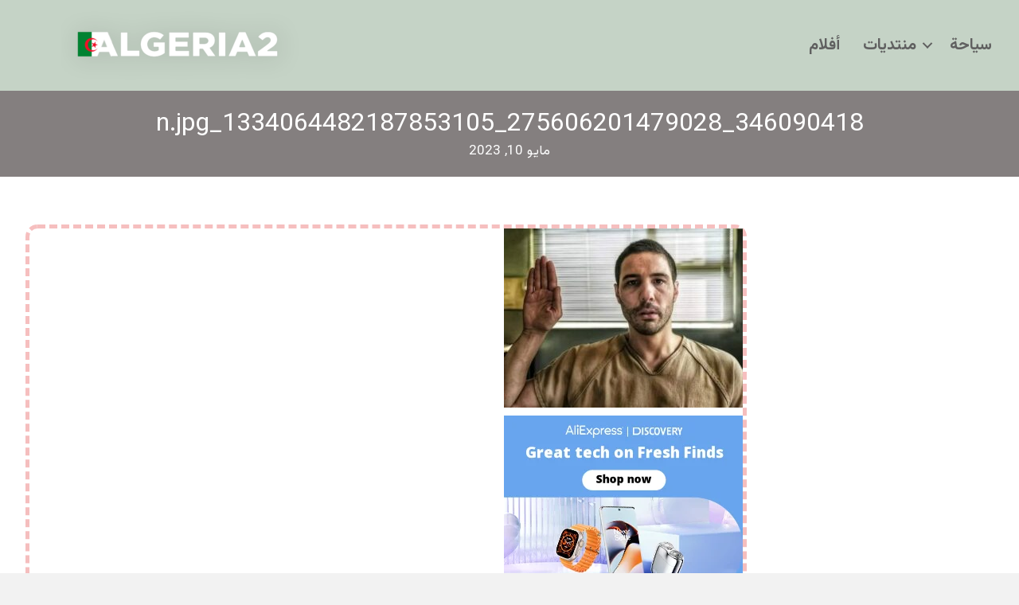

--- FILE ---
content_type: text/html; charset=UTF-8
request_url: https://algeria2.com/%D8%AA%D8%AE%D9%8A%D9%84-%D9%8A%D8%AA%D9%85-%D8%A7%D8%B9%D8%AA%D9%82%D8%A7%D9%84%D9%83-%D9%81%D9%89-%D8%A3%D8%AD%D8%AF-%D8%A7%D8%B3%D9%88%D8%A3-%D8%A7%D9%84%D8%B3%D8%AC%D9%88%D9%86-%D8%B3%D9%85%D8%B9/346090418_275606201479028_1334064482187853105_n-jpg/
body_size: 15271
content:
<!DOCTYPE html>
<html dir="rtl" lang="ar">
<head><meta charset="UTF-8" /><script>if(navigator.userAgent.match(/MSIE|Internet Explorer/i)||navigator.userAgent.match(/Trident\/7\..*?rv:11/i)){var href=document.location.href;if(!href.match(/[?&]nowprocket/)){if(href.indexOf("?")==-1){if(href.indexOf("#")==-1){document.location.href=href+"?nowprocket=1"}else{document.location.href=href.replace("#","?nowprocket=1#")}}else{if(href.indexOf("#")==-1){document.location.href=href+"&nowprocket=1"}else{document.location.href=href.replace("#","&nowprocket=1#")}}}}</script><script>(()=>{class RocketLazyLoadScripts{constructor(){this.v="1.2.6",this.triggerEvents=["keydown","mousedown","mousemove","touchmove","touchstart","touchend","wheel"],this.userEventHandler=this.t.bind(this),this.touchStartHandler=this.i.bind(this),this.touchMoveHandler=this.o.bind(this),this.touchEndHandler=this.h.bind(this),this.clickHandler=this.u.bind(this),this.interceptedClicks=[],this.interceptedClickListeners=[],this.l(this),window.addEventListener("pageshow",(t=>{this.persisted=t.persisted,this.everythingLoaded&&this.m()})),this.CSPIssue=sessionStorage.getItem("rocketCSPIssue"),document.addEventListener("securitypolicyviolation",(t=>{this.CSPIssue||"script-src-elem"!==t.violatedDirective||"data"!==t.blockedURI||(this.CSPIssue=!0,sessionStorage.setItem("rocketCSPIssue",!0))})),document.addEventListener("DOMContentLoaded",(()=>{this.k()})),this.delayedScripts={normal:[],async:[],defer:[]},this.trash=[],this.allJQueries=[]}p(t){document.hidden?t.t():(this.triggerEvents.forEach((e=>window.addEventListener(e,t.userEventHandler,{passive:!0}))),window.addEventListener("touchstart",t.touchStartHandler,{passive:!0}),window.addEventListener("mousedown",t.touchStartHandler),document.addEventListener("visibilitychange",t.userEventHandler))}_(){this.triggerEvents.forEach((t=>window.removeEventListener(t,this.userEventHandler,{passive:!0}))),document.removeEventListener("visibilitychange",this.userEventHandler)}i(t){"HTML"!==t.target.tagName&&(window.addEventListener("touchend",this.touchEndHandler),window.addEventListener("mouseup",this.touchEndHandler),window.addEventListener("touchmove",this.touchMoveHandler,{passive:!0}),window.addEventListener("mousemove",this.touchMoveHandler),t.target.addEventListener("click",this.clickHandler),this.L(t.target,!0),this.S(t.target,"onclick","rocket-onclick"),this.C())}o(t){window.removeEventListener("touchend",this.touchEndHandler),window.removeEventListener("mouseup",this.touchEndHandler),window.removeEventListener("touchmove",this.touchMoveHandler,{passive:!0}),window.removeEventListener("mousemove",this.touchMoveHandler),t.target.removeEventListener("click",this.clickHandler),this.L(t.target,!1),this.S(t.target,"rocket-onclick","onclick"),this.M()}h(){window.removeEventListener("touchend",this.touchEndHandler),window.removeEventListener("mouseup",this.touchEndHandler),window.removeEventListener("touchmove",this.touchMoveHandler,{passive:!0}),window.removeEventListener("mousemove",this.touchMoveHandler)}u(t){t.target.removeEventListener("click",this.clickHandler),this.L(t.target,!1),this.S(t.target,"rocket-onclick","onclick"),this.interceptedClicks.push(t),t.preventDefault(),t.stopPropagation(),t.stopImmediatePropagation(),this.M()}O(){window.removeEventListener("touchstart",this.touchStartHandler,{passive:!0}),window.removeEventListener("mousedown",this.touchStartHandler),this.interceptedClicks.forEach((t=>{t.target.dispatchEvent(new MouseEvent("click",{view:t.view,bubbles:!0,cancelable:!0}))}))}l(t){EventTarget.prototype.addEventListenerWPRocketBase=EventTarget.prototype.addEventListener,EventTarget.prototype.addEventListener=function(e,i,o){"click"!==e||t.windowLoaded||i===t.clickHandler||t.interceptedClickListeners.push({target:this,func:i,options:o}),(this||window).addEventListenerWPRocketBase(e,i,o)}}L(t,e){this.interceptedClickListeners.forEach((i=>{i.target===t&&(e?t.removeEventListener("click",i.func,i.options):t.addEventListener("click",i.func,i.options))})),t.parentNode!==document.documentElement&&this.L(t.parentNode,e)}D(){return new Promise((t=>{this.P?this.M=t:t()}))}C(){this.P=!0}M(){this.P=!1}S(t,e,i){t.hasAttribute&&t.hasAttribute(e)&&(event.target.setAttribute(i,event.target.getAttribute(e)),event.target.removeAttribute(e))}t(){this._(this),"loading"===document.readyState?document.addEventListener("DOMContentLoaded",this.R.bind(this)):this.R()}k(){let t=[];document.querySelectorAll("script[type=rocketlazyloadscript][data-rocket-src]").forEach((e=>{let i=e.getAttribute("data-rocket-src");if(i&&!i.startsWith("data:")){0===i.indexOf("//")&&(i=location.protocol+i);try{const o=new URL(i).origin;o!==location.origin&&t.push({src:o,crossOrigin:e.crossOrigin||"module"===e.getAttribute("data-rocket-type")})}catch(t){}}})),t=[...new Map(t.map((t=>[JSON.stringify(t),t]))).values()],this.T(t,"preconnect")}async R(){this.lastBreath=Date.now(),this.j(this),this.F(this),this.I(),this.W(),this.q(),await this.A(this.delayedScripts.normal),await this.A(this.delayedScripts.defer),await this.A(this.delayedScripts.async);try{await this.U(),await this.H(this),await this.J()}catch(t){console.error(t)}window.dispatchEvent(new Event("rocket-allScriptsLoaded")),this.everythingLoaded=!0,this.D().then((()=>{this.O()})),this.N()}W(){document.querySelectorAll("script[type=rocketlazyloadscript]").forEach((t=>{t.hasAttribute("data-rocket-src")?t.hasAttribute("async")&&!1!==t.async?this.delayedScripts.async.push(t):t.hasAttribute("defer")&&!1!==t.defer||"module"===t.getAttribute("data-rocket-type")?this.delayedScripts.defer.push(t):this.delayedScripts.normal.push(t):this.delayedScripts.normal.push(t)}))}async B(t){if(await this.G(),!0!==t.noModule||!("noModule"in HTMLScriptElement.prototype))return new Promise((e=>{let i;function o(){(i||t).setAttribute("data-rocket-status","executed"),e()}try{if(navigator.userAgent.indexOf("Firefox/")>0||""===navigator.vendor||this.CSPIssue)i=document.createElement("script"),[...t.attributes].forEach((t=>{let e=t.nodeName;"type"!==e&&("data-rocket-type"===e&&(e="type"),"data-rocket-src"===e&&(e="src"),i.setAttribute(e,t.nodeValue))})),t.text&&(i.text=t.text),i.hasAttribute("src")?(i.addEventListener("load",o),i.addEventListener("error",(function(){i.setAttribute("data-rocket-status","failed-network"),e()})),setTimeout((()=>{i.isConnected||e()}),1)):(i.text=t.text,o()),t.parentNode.replaceChild(i,t);else{const i=t.getAttribute("data-rocket-type"),s=t.getAttribute("data-rocket-src");i?(t.type=i,t.removeAttribute("data-rocket-type")):t.removeAttribute("type"),t.addEventListener("load",o),t.addEventListener("error",(i=>{this.CSPIssue&&i.target.src.startsWith("data:")?(console.log("WPRocket: data-uri blocked by CSP -> fallback"),t.removeAttribute("src"),this.B(t).then(e)):(t.setAttribute("data-rocket-status","failed-network"),e())})),s?(t.removeAttribute("data-rocket-src"),t.src=s):t.src="data:text/javascript;base64,"+window.btoa(unescape(encodeURIComponent(t.text)))}}catch(i){t.setAttribute("data-rocket-status","failed-transform"),e()}}));t.setAttribute("data-rocket-status","skipped")}async A(t){const e=t.shift();return e&&e.isConnected?(await this.B(e),this.A(t)):Promise.resolve()}q(){this.T([...this.delayedScripts.normal,...this.delayedScripts.defer,...this.delayedScripts.async],"preload")}T(t,e){var i=document.createDocumentFragment();t.forEach((t=>{const o=t.getAttribute&&t.getAttribute("data-rocket-src")||t.src;if(o&&!o.startsWith("data:")){const s=document.createElement("link");s.href=o,s.rel=e,"preconnect"!==e&&(s.as="script"),t.getAttribute&&"module"===t.getAttribute("data-rocket-type")&&(s.crossOrigin=!0),t.crossOrigin&&(s.crossOrigin=t.crossOrigin),t.integrity&&(s.integrity=t.integrity),i.appendChild(s),this.trash.push(s)}})),document.head.appendChild(i)}j(t){let e={};function i(i,o){return e[o].eventsToRewrite.indexOf(i)>=0&&!t.everythingLoaded?"rocket-"+i:i}function o(t,o){!function(t){e[t]||(e[t]={originalFunctions:{add:t.addEventListener,remove:t.removeEventListener},eventsToRewrite:[]},t.addEventListener=function(){arguments[0]=i(arguments[0],t),e[t].originalFunctions.add.apply(t,arguments)},t.removeEventListener=function(){arguments[0]=i(arguments[0],t),e[t].originalFunctions.remove.apply(t,arguments)})}(t),e[t].eventsToRewrite.push(o)}function s(e,i){let o=e[i];e[i]=null,Object.defineProperty(e,i,{get:()=>o||function(){},set(s){t.everythingLoaded?o=s:e["rocket"+i]=o=s}})}o(document,"DOMContentLoaded"),o(window,"DOMContentLoaded"),o(window,"load"),o(window,"pageshow"),o(document,"readystatechange"),s(document,"onreadystatechange"),s(window,"onload"),s(window,"onpageshow");try{Object.defineProperty(document,"readyState",{get:()=>t.rocketReadyState,set(e){t.rocketReadyState=e},configurable:!0}),document.readyState="loading"}catch(t){console.log("WPRocket DJE readyState conflict, bypassing")}}F(t){let e;function i(e){return t.everythingLoaded?e:e.split(" ").map((t=>"load"===t||0===t.indexOf("load.")?"rocket-jquery-load":t)).join(" ")}function o(o){function s(t){const e=o.fn[t];o.fn[t]=o.fn.init.prototype[t]=function(){return this[0]===window&&("string"==typeof arguments[0]||arguments[0]instanceof String?arguments[0]=i(arguments[0]):"object"==typeof arguments[0]&&Object.keys(arguments[0]).forEach((t=>{const e=arguments[0][t];delete arguments[0][t],arguments[0][i(t)]=e}))),e.apply(this,arguments),this}}o&&o.fn&&!t.allJQueries.includes(o)&&(o.fn.ready=o.fn.init.prototype.ready=function(e){return t.domReadyFired?e.bind(document)(o):document.addEventListener("rocket-DOMContentLoaded",(()=>e.bind(document)(o))),o([])},s("on"),s("one"),t.allJQueries.push(o)),e=o}o(window.jQuery),Object.defineProperty(window,"jQuery",{get:()=>e,set(t){o(t)}})}async H(t){const e=document.querySelector("script[data-webpack]");e&&(await async function(){return new Promise((t=>{e.addEventListener("load",t),e.addEventListener("error",t)}))}(),await t.K(),await t.H(t))}async U(){this.domReadyFired=!0;try{document.readyState="interactive"}catch(t){}await this.G(),document.dispatchEvent(new Event("rocket-readystatechange")),await this.G(),document.rocketonreadystatechange&&document.rocketonreadystatechange(),await this.G(),document.dispatchEvent(new Event("rocket-DOMContentLoaded")),await this.G(),window.dispatchEvent(new Event("rocket-DOMContentLoaded"))}async J(){try{document.readyState="complete"}catch(t){}await this.G(),document.dispatchEvent(new Event("rocket-readystatechange")),await this.G(),document.rocketonreadystatechange&&document.rocketonreadystatechange(),await this.G(),window.dispatchEvent(new Event("rocket-load")),await this.G(),window.rocketonload&&window.rocketonload(),await this.G(),this.allJQueries.forEach((t=>t(window).trigger("rocket-jquery-load"))),await this.G();const t=new Event("rocket-pageshow");t.persisted=this.persisted,window.dispatchEvent(t),await this.G(),window.rocketonpageshow&&window.rocketonpageshow({persisted:this.persisted}),this.windowLoaded=!0}m(){document.onreadystatechange&&document.onreadystatechange(),window.onload&&window.onload(),window.onpageshow&&window.onpageshow({persisted:this.persisted})}I(){const t=new Map;document.write=document.writeln=function(e){const i=document.currentScript;i||console.error("WPRocket unable to document.write this: "+e);const o=document.createRange(),s=i.parentElement;let n=t.get(i);void 0===n&&(n=i.nextSibling,t.set(i,n));const c=document.createDocumentFragment();o.setStart(c,0),c.appendChild(o.createContextualFragment(e)),s.insertBefore(c,n)}}async G(){Date.now()-this.lastBreath>45&&(await this.K(),this.lastBreath=Date.now())}async K(){return document.hidden?new Promise((t=>setTimeout(t))):new Promise((t=>requestAnimationFrame(t)))}N(){this.trash.forEach((t=>t.remove()))}static run(){const t=new RocketLazyLoadScripts;t.p(t)}}RocketLazyLoadScripts.run()})();</script>

<meta name='viewport' content='width=device-width, initial-scale=1.0' />
<meta http-equiv='X-UA-Compatible' content='IE=edge' />
<link rel="profile" href="https://gmpg.org/xfn/11" />
<meta name='robots' content='index, follow, max-image-preview:large, max-snippet:-1, max-video-preview:-1' />

	<!-- This site is optimized with the Yoast SEO Premium plugin v25.9 (Yoast SEO v25.9) - https://yoast.com/wordpress/plugins/seo/ -->
	<title>346090418_275606201479028_1334064482187853105_n.jpg - ALGERIA 2</title>
	<link rel="canonical" href="https://algeria2.com/تخيل-يتم-اعتقالك-فى-أحد-اسوأ-السجون-سمع/346090418_275606201479028_1334064482187853105_n-jpg/" />
	<meta property="og:locale" content="ar_AR" />
	<meta property="og:type" content="article" />
	<meta property="og:title" content="346090418_275606201479028_1334064482187853105_n.jpg - ALGERIA 2" />
	<meta property="og:url" content="https://algeria2.com/تخيل-يتم-اعتقالك-فى-أحد-اسوأ-السجون-سمع/346090418_275606201479028_1334064482187853105_n-jpg/" />
	<meta property="og:site_name" content="ALGERIA 2" />
	<meta property="og:image" content="https://algeria2.com/%D8%AA%D8%AE%D9%8A%D9%84-%D9%8A%D8%AA%D9%85-%D8%A7%D8%B9%D8%AA%D9%82%D8%A7%D9%84%D9%83-%D9%81%D9%89-%D8%A3%D8%AD%D8%AF-%D8%A7%D8%B3%D9%88%D8%A3-%D8%A7%D9%84%D8%B3%D8%AC%D9%88%D9%86-%D8%B3%D9%85%D8%B9/346090418_275606201479028_1334064482187853105_n-jpg" />
	<meta property="og:image:width" content="1" />
	<meta property="og:image:height" content="1" />
	<meta property="og:image:type" content="image/jpeg" />
	<meta name="twitter:card" content="summary_large_image" />
	<script type="application/ld+json" class="yoast-schema-graph">{"@context":"https://schema.org","@graph":[{"@type":"WebPage","@id":"https://algeria2.com/%D8%AA%D8%AE%D9%8A%D9%84-%D9%8A%D8%AA%D9%85-%D8%A7%D8%B9%D8%AA%D9%82%D8%A7%D9%84%D9%83-%D9%81%D9%89-%D8%A3%D8%AD%D8%AF-%D8%A7%D8%B3%D9%88%D8%A3-%D8%A7%D9%84%D8%B3%D8%AC%D9%88%D9%86-%D8%B3%D9%85%D8%B9/346090418_275606201479028_1334064482187853105_n-jpg/","url":"https://algeria2.com/%D8%AA%D8%AE%D9%8A%D9%84-%D9%8A%D8%AA%D9%85-%D8%A7%D8%B9%D8%AA%D9%82%D8%A7%D9%84%D9%83-%D9%81%D9%89-%D8%A3%D8%AD%D8%AF-%D8%A7%D8%B3%D9%88%D8%A3-%D8%A7%D9%84%D8%B3%D8%AC%D9%88%D9%86-%D8%B3%D9%85%D8%B9/346090418_275606201479028_1334064482187853105_n-jpg/","name":"346090418_275606201479028_1334064482187853105_n.jpg - ALGERIA 2","isPartOf":{"@id":"https://algeria2.com/#website"},"primaryImageOfPage":{"@id":"https://algeria2.com/%D8%AA%D8%AE%D9%8A%D9%84-%D9%8A%D8%AA%D9%85-%D8%A7%D8%B9%D8%AA%D9%82%D8%A7%D9%84%D9%83-%D9%81%D9%89-%D8%A3%D8%AD%D8%AF-%D8%A7%D8%B3%D9%88%D8%A3-%D8%A7%D9%84%D8%B3%D8%AC%D9%88%D9%86-%D8%B3%D9%85%D8%B9/346090418_275606201479028_1334064482187853105_n-jpg/#primaryimage"},"image":{"@id":"https://algeria2.com/%D8%AA%D8%AE%D9%8A%D9%84-%D9%8A%D8%AA%D9%85-%D8%A7%D8%B9%D8%AA%D9%82%D8%A7%D9%84%D9%83-%D9%81%D9%89-%D8%A3%D8%AD%D8%AF-%D8%A7%D8%B3%D9%88%D8%A3-%D8%A7%D9%84%D8%B3%D8%AC%D9%88%D9%86-%D8%B3%D9%85%D8%B9/346090418_275606201479028_1334064482187853105_n-jpg/#primaryimage"},"thumbnailUrl":"https://algeria2.com/wp-content/uploads/2023/05/346090418_275606201479028_1334064482187853105_n.jpg","datePublished":"2023-05-10T11:25:13+00:00","breadcrumb":{"@id":"https://algeria2.com/%D8%AA%D8%AE%D9%8A%D9%84-%D9%8A%D8%AA%D9%85-%D8%A7%D8%B9%D8%AA%D9%82%D8%A7%D9%84%D9%83-%D9%81%D9%89-%D8%A3%D8%AD%D8%AF-%D8%A7%D8%B3%D9%88%D8%A3-%D8%A7%D9%84%D8%B3%D8%AC%D9%88%D9%86-%D8%B3%D9%85%D8%B9/346090418_275606201479028_1334064482187853105_n-jpg/#breadcrumb"},"inLanguage":"ar","potentialAction":[{"@type":"ReadAction","target":["https://algeria2.com/%D8%AA%D8%AE%D9%8A%D9%84-%D9%8A%D8%AA%D9%85-%D8%A7%D8%B9%D8%AA%D9%82%D8%A7%D9%84%D9%83-%D9%81%D9%89-%D8%A3%D8%AD%D8%AF-%D8%A7%D8%B3%D9%88%D8%A3-%D8%A7%D9%84%D8%B3%D8%AC%D9%88%D9%86-%D8%B3%D9%85%D8%B9/346090418_275606201479028_1334064482187853105_n-jpg/"]}]},{"@type":"ImageObject","inLanguage":"ar","@id":"https://algeria2.com/%D8%AA%D8%AE%D9%8A%D9%84-%D9%8A%D8%AA%D9%85-%D8%A7%D8%B9%D8%AA%D9%82%D8%A7%D9%84%D9%83-%D9%81%D9%89-%D8%A3%D8%AD%D8%AF-%D8%A7%D8%B3%D9%88%D8%A3-%D8%A7%D9%84%D8%B3%D8%AC%D9%88%D9%86-%D8%B3%D9%85%D8%B9/346090418_275606201479028_1334064482187853105_n-jpg/#primaryimage","url":"https://algeria2.com/wp-content/uploads/2023/05/346090418_275606201479028_1334064482187853105_n.jpg","contentUrl":"https://algeria2.com/wp-content/uploads/2023/05/346090418_275606201479028_1334064482187853105_n.jpg","width":720,"height":540},{"@type":"BreadcrumbList","@id":"https://algeria2.com/%D8%AA%D8%AE%D9%8A%D9%84-%D9%8A%D8%AA%D9%85-%D8%A7%D8%B9%D8%AA%D9%82%D8%A7%D9%84%D9%83-%D9%81%D9%89-%D8%A3%D8%AD%D8%AF-%D8%A7%D8%B3%D9%88%D8%A3-%D8%A7%D9%84%D8%B3%D8%AC%D9%88%D9%86-%D8%B3%D9%85%D8%B9/346090418_275606201479028_1334064482187853105_n-jpg/#breadcrumb","itemListElement":[{"@type":"ListItem","position":1,"name":"Home","item":"https://algeria2.com/"},{"@type":"ListItem","position":2,"name":"تخيل يتم اعتقالك فى أحد اسوأ السجون سمعة فى العالم جوانتانامو بدون تهمة واضحة لم","item":"https://algeria2.com/%d8%aa%d8%ae%d9%8a%d9%84-%d9%8a%d8%aa%d9%85-%d8%a7%d8%b9%d8%aa%d9%82%d8%a7%d9%84%d9%83-%d9%81%d9%89-%d8%a3%d8%ad%d8%af-%d8%a7%d8%b3%d9%88%d8%a3-%d8%a7%d9%84%d8%b3%d8%ac%d9%88%d9%86-%d8%b3%d9%85%d8%b9/"},{"@type":"ListItem","position":3,"name":"346090418_275606201479028_1334064482187853105_n.jpg"}]},{"@type":"WebSite","@id":"https://algeria2.com/#website","url":"https://algeria2.com/","name":"ALGERIA 2","description":"A New Algeria","publisher":{"@id":"https://algeria2.com/#organization"},"potentialAction":[{"@type":"SearchAction","target":{"@type":"EntryPoint","urlTemplate":"https://algeria2.com/?s={search_term_string}"},"query-input":{"@type":"PropertyValueSpecification","valueRequired":true,"valueName":"search_term_string"}}],"inLanguage":"ar"},{"@type":"Organization","@id":"https://algeria2.com/#organization","name":"ALGERIA 2","url":"https://algeria2.com/","logo":{"@type":"ImageObject","inLanguage":"ar","@id":"https://algeria2.com/#/schema/logo/image/","url":"https://algeria2.com/wp-content/uploads/2022/06/Type-Text-Style-Effect.png","contentUrl":"https://algeria2.com/wp-content/uploads/2022/06/Type-Text-Style-Effect.png","width":2560,"height":1063,"caption":"ALGERIA 2"},"image":{"@id":"https://algeria2.com/#/schema/logo/image/"}}]}</script>
	<!-- / Yoast SEO Premium plugin. -->


<link rel='dns-prefetch' href='//www.googletagmanager.com' />
<link rel='dns-prefetch' href='//fonts.googleapis.com' />
<link href='https://fonts.gstatic.com' crossorigin rel='preconnect' />
<link rel="preload" href="https://algeria2.com/wp-content/plugins/bb-plugin/fonts/fontawesome/5.15.4/webfonts/fa-solid-900.woff2" as="font" type="font/woff2" crossorigin="anonymous">
<link rel="preload" href="https://algeria2.com/wp-content/plugins/bb-plugin/fonts/fontawesome/5.15.4/webfonts/fa-regular-400.woff2" as="font" type="font/woff2" crossorigin="anonymous">
<style id='wp-img-auto-sizes-contain-inline-css'>
img:is([sizes=auto i],[sizes^="auto," i]){contain-intrinsic-size:3000px 1500px}
/*# sourceURL=wp-img-auto-sizes-contain-inline-css */
</style>
<style id='wp-block-library-inline-css'>
:root{--wp-block-synced-color:#7a00df;--wp-block-synced-color--rgb:122,0,223;--wp-bound-block-color:var(--wp-block-synced-color);--wp-editor-canvas-background:#ddd;--wp-admin-theme-color:#007cba;--wp-admin-theme-color--rgb:0,124,186;--wp-admin-theme-color-darker-10:#006ba1;--wp-admin-theme-color-darker-10--rgb:0,107,160.5;--wp-admin-theme-color-darker-20:#005a87;--wp-admin-theme-color-darker-20--rgb:0,90,135;--wp-admin-border-width-focus:2px}@media (min-resolution:192dpi){:root{--wp-admin-border-width-focus:1.5px}}.wp-element-button{cursor:pointer}:root .has-very-light-gray-background-color{background-color:#eee}:root .has-very-dark-gray-background-color{background-color:#313131}:root .has-very-light-gray-color{color:#eee}:root .has-very-dark-gray-color{color:#313131}:root .has-vivid-green-cyan-to-vivid-cyan-blue-gradient-background{background:linear-gradient(135deg,#00d084,#0693e3)}:root .has-purple-crush-gradient-background{background:linear-gradient(135deg,#34e2e4,#4721fb 50%,#ab1dfe)}:root .has-hazy-dawn-gradient-background{background:linear-gradient(135deg,#faaca8,#dad0ec)}:root .has-subdued-olive-gradient-background{background:linear-gradient(135deg,#fafae1,#67a671)}:root .has-atomic-cream-gradient-background{background:linear-gradient(135deg,#fdd79a,#004a59)}:root .has-nightshade-gradient-background{background:linear-gradient(135deg,#330968,#31cdcf)}:root .has-midnight-gradient-background{background:linear-gradient(135deg,#020381,#2874fc)}:root{--wp--preset--font-size--normal:16px;--wp--preset--font-size--huge:42px}.has-regular-font-size{font-size:1em}.has-larger-font-size{font-size:2.625em}.has-normal-font-size{font-size:var(--wp--preset--font-size--normal)}.has-huge-font-size{font-size:var(--wp--preset--font-size--huge)}.has-text-align-center{text-align:center}.has-text-align-left{text-align:left}.has-text-align-right{text-align:right}.has-fit-text{white-space:nowrap!important}#end-resizable-editor-section{display:none}.aligncenter{clear:both}.items-justified-left{justify-content:flex-start}.items-justified-center{justify-content:center}.items-justified-right{justify-content:flex-end}.items-justified-space-between{justify-content:space-between}.screen-reader-text{border:0;clip-path:inset(50%);height:1px;margin:-1px;overflow:hidden;padding:0;position:absolute;width:1px;word-wrap:normal!important}.screen-reader-text:focus{background-color:#ddd;clip-path:none;color:#444;display:block;font-size:1em;height:auto;left:5px;line-height:normal;padding:15px 23px 14px;text-decoration:none;top:5px;width:auto;z-index:100000}html :where(.has-border-color){border-style:solid}html :where([style*=border-top-color]){border-top-style:solid}html :where([style*=border-right-color]){border-right-style:solid}html :where([style*=border-bottom-color]){border-bottom-style:solid}html :where([style*=border-left-color]){border-left-style:solid}html :where([style*=border-width]){border-style:solid}html :where([style*=border-top-width]){border-top-style:solid}html :where([style*=border-right-width]){border-right-style:solid}html :where([style*=border-bottom-width]){border-bottom-style:solid}html :where([style*=border-left-width]){border-left-style:solid}html :where(img[class*=wp-image-]){height:auto;max-width:100%}:where(figure){margin:0 0 1em}html :where(.is-position-sticky){--wp-admin--admin-bar--position-offset:var(--wp-admin--admin-bar--height,0px)}@media screen and (max-width:600px){html :where(.is-position-sticky){--wp-admin--admin-bar--position-offset:0px}}

/*# sourceURL=wp-block-library-inline-css */
</style><link data-minify="1" rel='stylesheet' id='wc-blocks-style-rtl-css' href='https://algeria2.com/wp-content/cache/min/1/wp-content/plugins/woocommerce/assets/client/blocks/wc-blocks-rtl.css?ver=1757769067' media='all' />
<style id='global-styles-inline-css'>
:root{--wp--preset--aspect-ratio--square: 1;--wp--preset--aspect-ratio--4-3: 4/3;--wp--preset--aspect-ratio--3-4: 3/4;--wp--preset--aspect-ratio--3-2: 3/2;--wp--preset--aspect-ratio--2-3: 2/3;--wp--preset--aspect-ratio--16-9: 16/9;--wp--preset--aspect-ratio--9-16: 9/16;--wp--preset--color--black: #000000;--wp--preset--color--cyan-bluish-gray: #abb8c3;--wp--preset--color--white: #ffffff;--wp--preset--color--pale-pink: #f78da7;--wp--preset--color--vivid-red: #cf2e2e;--wp--preset--color--luminous-vivid-orange: #ff6900;--wp--preset--color--luminous-vivid-amber: #fcb900;--wp--preset--color--light-green-cyan: #7bdcb5;--wp--preset--color--vivid-green-cyan: #00d084;--wp--preset--color--pale-cyan-blue: #8ed1fc;--wp--preset--color--vivid-cyan-blue: #0693e3;--wp--preset--color--vivid-purple: #9b51e0;--wp--preset--color--fl-heading-text: #333333;--wp--preset--color--fl-body-bg: #f2f2f2;--wp--preset--color--fl-body-text: #232323;--wp--preset--color--fl-accent: #2b7bb9;--wp--preset--color--fl-accent-hover: #2b7bb9;--wp--preset--color--fl-topbar-bg: #ffffff;--wp--preset--color--fl-topbar-text: #757575;--wp--preset--color--fl-topbar-link: #2b7bb9;--wp--preset--color--fl-topbar-hover: #2b7bb9;--wp--preset--color--fl-header-bg: #ffffff;--wp--preset--color--fl-header-text: #757575;--wp--preset--color--fl-header-link: #757575;--wp--preset--color--fl-header-hover: #2b7bb9;--wp--preset--color--fl-nav-bg: #ffffff;--wp--preset--color--fl-nav-link: #757575;--wp--preset--color--fl-nav-hover: #2b7bb9;--wp--preset--color--fl-content-bg: #ffffff;--wp--preset--color--fl-footer-widgets-bg: #ffffff;--wp--preset--color--fl-footer-widgets-text: #757575;--wp--preset--color--fl-footer-widgets-link: #2b7bb9;--wp--preset--color--fl-footer-widgets-hover: #2b7bb9;--wp--preset--color--fl-footer-bg: #ffffff;--wp--preset--color--fl-footer-text: #757575;--wp--preset--color--fl-footer-link: #2b7bb9;--wp--preset--color--fl-footer-hover: #2b7bb9;--wp--preset--gradient--vivid-cyan-blue-to-vivid-purple: linear-gradient(135deg,rgb(6,147,227) 0%,rgb(155,81,224) 100%);--wp--preset--gradient--light-green-cyan-to-vivid-green-cyan: linear-gradient(135deg,rgb(122,220,180) 0%,rgb(0,208,130) 100%);--wp--preset--gradient--luminous-vivid-amber-to-luminous-vivid-orange: linear-gradient(135deg,rgb(252,185,0) 0%,rgb(255,105,0) 100%);--wp--preset--gradient--luminous-vivid-orange-to-vivid-red: linear-gradient(135deg,rgb(255,105,0) 0%,rgb(207,46,46) 100%);--wp--preset--gradient--very-light-gray-to-cyan-bluish-gray: linear-gradient(135deg,rgb(238,238,238) 0%,rgb(169,184,195) 100%);--wp--preset--gradient--cool-to-warm-spectrum: linear-gradient(135deg,rgb(74,234,220) 0%,rgb(151,120,209) 20%,rgb(207,42,186) 40%,rgb(238,44,130) 60%,rgb(251,105,98) 80%,rgb(254,248,76) 100%);--wp--preset--gradient--blush-light-purple: linear-gradient(135deg,rgb(255,206,236) 0%,rgb(152,150,240) 100%);--wp--preset--gradient--blush-bordeaux: linear-gradient(135deg,rgb(254,205,165) 0%,rgb(254,45,45) 50%,rgb(107,0,62) 100%);--wp--preset--gradient--luminous-dusk: linear-gradient(135deg,rgb(255,203,112) 0%,rgb(199,81,192) 50%,rgb(65,88,208) 100%);--wp--preset--gradient--pale-ocean: linear-gradient(135deg,rgb(255,245,203) 0%,rgb(182,227,212) 50%,rgb(51,167,181) 100%);--wp--preset--gradient--electric-grass: linear-gradient(135deg,rgb(202,248,128) 0%,rgb(113,206,126) 100%);--wp--preset--gradient--midnight: linear-gradient(135deg,rgb(2,3,129) 0%,rgb(40,116,252) 100%);--wp--preset--font-size--small: 13px;--wp--preset--font-size--medium: 20px;--wp--preset--font-size--large: 36px;--wp--preset--font-size--x-large: 42px;--wp--preset--font-family--inter: "Inter", sans-serif;--wp--preset--font-family--cardo: Cardo;--wp--preset--spacing--20: 0.44rem;--wp--preset--spacing--30: 0.67rem;--wp--preset--spacing--40: 1rem;--wp--preset--spacing--50: 1.5rem;--wp--preset--spacing--60: 2.25rem;--wp--preset--spacing--70: 3.38rem;--wp--preset--spacing--80: 5.06rem;--wp--preset--shadow--natural: 6px 6px 9px rgba(0, 0, 0, 0.2);--wp--preset--shadow--deep: 12px 12px 50px rgba(0, 0, 0, 0.4);--wp--preset--shadow--sharp: 6px 6px 0px rgba(0, 0, 0, 0.2);--wp--preset--shadow--outlined: 6px 6px 0px -3px rgb(255, 255, 255), 6px 6px rgb(0, 0, 0);--wp--preset--shadow--crisp: 6px 6px 0px rgb(0, 0, 0);}:where(.is-layout-flex){gap: 0.5em;}:where(.is-layout-grid){gap: 0.5em;}body .is-layout-flex{display: flex;}.is-layout-flex{flex-wrap: wrap;align-items: center;}.is-layout-flex > :is(*, div){margin: 0;}body .is-layout-grid{display: grid;}.is-layout-grid > :is(*, div){margin: 0;}:where(.wp-block-columns.is-layout-flex){gap: 2em;}:where(.wp-block-columns.is-layout-grid){gap: 2em;}:where(.wp-block-post-template.is-layout-flex){gap: 1.25em;}:where(.wp-block-post-template.is-layout-grid){gap: 1.25em;}.has-black-color{color: var(--wp--preset--color--black) !important;}.has-cyan-bluish-gray-color{color: var(--wp--preset--color--cyan-bluish-gray) !important;}.has-white-color{color: var(--wp--preset--color--white) !important;}.has-pale-pink-color{color: var(--wp--preset--color--pale-pink) !important;}.has-vivid-red-color{color: var(--wp--preset--color--vivid-red) !important;}.has-luminous-vivid-orange-color{color: var(--wp--preset--color--luminous-vivid-orange) !important;}.has-luminous-vivid-amber-color{color: var(--wp--preset--color--luminous-vivid-amber) !important;}.has-light-green-cyan-color{color: var(--wp--preset--color--light-green-cyan) !important;}.has-vivid-green-cyan-color{color: var(--wp--preset--color--vivid-green-cyan) !important;}.has-pale-cyan-blue-color{color: var(--wp--preset--color--pale-cyan-blue) !important;}.has-vivid-cyan-blue-color{color: var(--wp--preset--color--vivid-cyan-blue) !important;}.has-vivid-purple-color{color: var(--wp--preset--color--vivid-purple) !important;}.has-black-background-color{background-color: var(--wp--preset--color--black) !important;}.has-cyan-bluish-gray-background-color{background-color: var(--wp--preset--color--cyan-bluish-gray) !important;}.has-white-background-color{background-color: var(--wp--preset--color--white) !important;}.has-pale-pink-background-color{background-color: var(--wp--preset--color--pale-pink) !important;}.has-vivid-red-background-color{background-color: var(--wp--preset--color--vivid-red) !important;}.has-luminous-vivid-orange-background-color{background-color: var(--wp--preset--color--luminous-vivid-orange) !important;}.has-luminous-vivid-amber-background-color{background-color: var(--wp--preset--color--luminous-vivid-amber) !important;}.has-light-green-cyan-background-color{background-color: var(--wp--preset--color--light-green-cyan) !important;}.has-vivid-green-cyan-background-color{background-color: var(--wp--preset--color--vivid-green-cyan) !important;}.has-pale-cyan-blue-background-color{background-color: var(--wp--preset--color--pale-cyan-blue) !important;}.has-vivid-cyan-blue-background-color{background-color: var(--wp--preset--color--vivid-cyan-blue) !important;}.has-vivid-purple-background-color{background-color: var(--wp--preset--color--vivid-purple) !important;}.has-black-border-color{border-color: var(--wp--preset--color--black) !important;}.has-cyan-bluish-gray-border-color{border-color: var(--wp--preset--color--cyan-bluish-gray) !important;}.has-white-border-color{border-color: var(--wp--preset--color--white) !important;}.has-pale-pink-border-color{border-color: var(--wp--preset--color--pale-pink) !important;}.has-vivid-red-border-color{border-color: var(--wp--preset--color--vivid-red) !important;}.has-luminous-vivid-orange-border-color{border-color: var(--wp--preset--color--luminous-vivid-orange) !important;}.has-luminous-vivid-amber-border-color{border-color: var(--wp--preset--color--luminous-vivid-amber) !important;}.has-light-green-cyan-border-color{border-color: var(--wp--preset--color--light-green-cyan) !important;}.has-vivid-green-cyan-border-color{border-color: var(--wp--preset--color--vivid-green-cyan) !important;}.has-pale-cyan-blue-border-color{border-color: var(--wp--preset--color--pale-cyan-blue) !important;}.has-vivid-cyan-blue-border-color{border-color: var(--wp--preset--color--vivid-cyan-blue) !important;}.has-vivid-purple-border-color{border-color: var(--wp--preset--color--vivid-purple) !important;}.has-vivid-cyan-blue-to-vivid-purple-gradient-background{background: var(--wp--preset--gradient--vivid-cyan-blue-to-vivid-purple) !important;}.has-light-green-cyan-to-vivid-green-cyan-gradient-background{background: var(--wp--preset--gradient--light-green-cyan-to-vivid-green-cyan) !important;}.has-luminous-vivid-amber-to-luminous-vivid-orange-gradient-background{background: var(--wp--preset--gradient--luminous-vivid-amber-to-luminous-vivid-orange) !important;}.has-luminous-vivid-orange-to-vivid-red-gradient-background{background: var(--wp--preset--gradient--luminous-vivid-orange-to-vivid-red) !important;}.has-very-light-gray-to-cyan-bluish-gray-gradient-background{background: var(--wp--preset--gradient--very-light-gray-to-cyan-bluish-gray) !important;}.has-cool-to-warm-spectrum-gradient-background{background: var(--wp--preset--gradient--cool-to-warm-spectrum) !important;}.has-blush-light-purple-gradient-background{background: var(--wp--preset--gradient--blush-light-purple) !important;}.has-blush-bordeaux-gradient-background{background: var(--wp--preset--gradient--blush-bordeaux) !important;}.has-luminous-dusk-gradient-background{background: var(--wp--preset--gradient--luminous-dusk) !important;}.has-pale-ocean-gradient-background{background: var(--wp--preset--gradient--pale-ocean) !important;}.has-electric-grass-gradient-background{background: var(--wp--preset--gradient--electric-grass) !important;}.has-midnight-gradient-background{background: var(--wp--preset--gradient--midnight) !important;}.has-small-font-size{font-size: var(--wp--preset--font-size--small) !important;}.has-medium-font-size{font-size: var(--wp--preset--font-size--medium) !important;}.has-large-font-size{font-size: var(--wp--preset--font-size--large) !important;}.has-x-large-font-size{font-size: var(--wp--preset--font-size--x-large) !important;}
/*# sourceURL=global-styles-inline-css */
</style>

<style id='classic-theme-styles-inline-css'>
/*! This file is auto-generated */
.wp-block-button__link{color:#fff;background-color:#32373c;border-radius:9999px;box-shadow:none;text-decoration:none;padding:calc(.667em + 2px) calc(1.333em + 2px);font-size:1.125em}.wp-block-file__button{background:#32373c;color:#fff;text-decoration:none}
/*# sourceURL=/wp-includes/css/classic-themes.min.css */
</style>
<link data-minify="1" rel='stylesheet' id='ihc_front_end_style-css' href='https://algeria2.com/wp-content/cache/min/1/wp-content/plugins/indeed-membership-pro/assets/css/style.min.css?ver=1757769067' media='all' />
<link data-minify="1" rel='stylesheet' id='ihc_templates_style-css' href='https://algeria2.com/wp-content/cache/min/1/wp-content/plugins/indeed-membership-pro/assets/css/templates.min.css?ver=1757769067' media='all' />
<link data-minify="1" rel='stylesheet' id='woocommerce-layout-rtl-css' href='https://algeria2.com/wp-content/cache/min/1/wp-content/plugins/woocommerce/assets/css/woocommerce-layout-rtl.css?ver=1757769067' media='all' />
<style id='woocommerce-layout-inline-css'>

	.infinite-scroll .woocommerce-pagination {
		display: none;
	}
/*# sourceURL=woocommerce-layout-inline-css */
</style>
<link data-minify="1" rel='stylesheet' id='woocommerce-smallscreen-rtl-css' href='https://algeria2.com/wp-content/cache/min/1/wp-content/plugins/woocommerce/assets/css/woocommerce-smallscreen-rtl.css?ver=1757769067' media='only screen and (max-width: 767px)' />
<link data-minify="1" rel='stylesheet' id='woocommerce-general-rtl-css' href='https://algeria2.com/wp-content/cache/min/1/wp-content/plugins/woocommerce/assets/css/woocommerce-rtl.css?ver=1757769067' media='all' />
<style id='woocommerce-inline-inline-css'>
.woocommerce form .form-row .required { visibility: visible; }
/*# sourceURL=woocommerce-inline-inline-css */
</style>
<link data-minify="1" rel='stylesheet' id='wp_automatic_gallery_style-css' href='https://algeria2.com/wp-content/cache/min/1/wp-content/plugins/wp-automatic/css/wp-automatic.css?ver=1757769067' media='all' />
<link data-minify="1" rel='stylesheet' id='font-awesome-5-css' href='https://algeria2.com/wp-content/cache/min/1/wp-content/plugins/bb-plugin/fonts/fontawesome/5.15.4/css/all.min.css?ver=1757769067' media='all' />
<link data-minify="1" rel='stylesheet' id='fl-builder-layout-bundle-776b89344955b39b7d8fd02794903760-css' href='https://algeria2.com/wp-content/cache/min/1/wp-content/uploads/bb-plugin/cache/776b89344955b39b7d8fd02794903760-layout-bundle.css?ver=1757769099' media='all' />
<link data-minify="1" rel='stylesheet' id='brands-styles-css' href='https://algeria2.com/wp-content/cache/min/1/wp-content/plugins/woocommerce/assets/css/brands.css?ver=1757769067' media='all' />
<link data-minify="1" rel='stylesheet' id='uabb-rtl-css-css' href='https://algeria2.com/wp-content/cache/min/1/wp-content/plugins/bb-ultimate-addon/assets/css/uabb-rtl.css?ver=1757769067' media='all' />
<link rel='stylesheet' id='jquery-magnificpopup-css' href='https://algeria2.com/wp-content/plugins/bb-plugin/css/jquery.magnificpopup.min.css?ver=2.9.3.1' media='all' />
<link rel='stylesheet' id='base-css' href='https://algeria2.com/wp-content/themes/bb-theme/css/base.min.css?ver=1.7.18.1' media='all' />
<link data-minify="1" rel='stylesheet' id='fl-automator-skin-css' href='https://algeria2.com/wp-content/cache/min/1/wp-content/uploads/bb-theme/skin-68c52867a6ef2.css?ver=1757769067' media='all' />
<link data-minify="1" rel='stylesheet' id='fl-automator-rtl-css' href='https://algeria2.com/wp-content/cache/min/1/wp-content/themes/bb-theme/css/rtl.css?ver=1757769067' media='all' />
<link rel='stylesheet' id='fl-child-theme-css' href='https://algeria2.com/wp-content/themes/bb-theme-child/style.css?ver=6.9' media='all' />
<link rel='stylesheet' id='fl-builder-google-fonts-96e5122bef2f148a05159a965fdbe504-css' href='//fonts.googleapis.com/css?family=Vazirmatn%3A300%2C400%2C700%2C400&#038;ver=6.9' media='all' />
<script type="rocketlazyloadscript" data-rocket-src="https://algeria2.com/wp-includes/js/jquery/jquery.min.js?ver=3.7.1" id="jquery-core-js" data-rocket-defer defer></script>
<script type="rocketlazyloadscript" data-rocket-src="https://algeria2.com/wp-includes/js/jquery/jquery-migrate.min.js?ver=3.4.1" id="jquery-migrate-js" data-rocket-defer defer></script>
<script id="ihc-front_end_js-js-extra">
var ihc_translated_labels = {"delete_level":"Are you sure you want to delete this membership?","cancel_level":"Are you sure you want to cancel this membership?"};
//# sourceURL=ihc-front_end_js-js-extra
</script>
<script type="rocketlazyloadscript" data-rocket-src="https://algeria2.com/wp-content/plugins/indeed-membership-pro/assets/js/functions.min.js?ver=12.8" id="ihc-front_end_js-js" data-rocket-defer defer></script>
<script type="rocketlazyloadscript" id="ihc-front_end_js-js-after">
var ihc_site_url='https://algeria2.com';
var ihc_plugin_url='https://algeria2.com/wp-content/plugins/indeed-membership-pro/';
var ihc_ajax_url='https://algeria2.com/wp-admin/admin-ajax.php';
var ihcStripeMultiply='100';
//# sourceURL=ihc-front_end_js-js-after
</script>
<script type="rocketlazyloadscript" data-rocket-src="https://algeria2.com/wp-content/plugins/woocommerce/assets/js/jquery-blockui/jquery.blockUI.min.js?ver=2.7.0-wc.10.1.2" id="jquery-blockui-js" defer data-wp-strategy="defer"></script>
<script id="wc-add-to-cart-js-extra">
var wc_add_to_cart_params = {"ajax_url":"/wp-admin/admin-ajax.php","wc_ajax_url":"/?wc-ajax=%%endpoint%%","i18n_view_cart":"\u0639\u0631\u0636 \u0627\u0644\u0633\u0644\u0629","cart_url":"https://algeria2.com/cart/","is_cart":"","cart_redirect_after_add":"no"};
//# sourceURL=wc-add-to-cart-js-extra
</script>
<script type="rocketlazyloadscript" data-rocket-src="https://algeria2.com/wp-content/plugins/woocommerce/assets/js/frontend/add-to-cart.min.js?ver=10.1.2" id="wc-add-to-cart-js" defer data-wp-strategy="defer"></script>
<script type="rocketlazyloadscript" data-rocket-src="https://algeria2.com/wp-content/plugins/woocommerce/assets/js/js-cookie/js.cookie.min.js?ver=2.1.4-wc.10.1.2" id="js-cookie-js" defer data-wp-strategy="defer"></script>
<script id="woocommerce-js-extra">
var woocommerce_params = {"ajax_url":"/wp-admin/admin-ajax.php","wc_ajax_url":"/?wc-ajax=%%endpoint%%","i18n_password_show":"\u0639\u0631\u0636 \u0643\u0644\u0645\u0629 \u0627\u0644\u0645\u0631\u0648\u0631","i18n_password_hide":"\u0625\u062e\u0641\u0627\u0621 \u0643\u0644\u0645\u0629 \u0627\u0644\u0645\u0631\u0648\u0631"};
//# sourceURL=woocommerce-js-extra
</script>
<script type="rocketlazyloadscript" data-rocket-src="https://algeria2.com/wp-content/plugins/woocommerce/assets/js/frontend/woocommerce.min.js?ver=10.1.2" id="woocommerce-js" defer data-wp-strategy="defer"></script>
<script type="rocketlazyloadscript" data-minify="1" data-rocket-src="https://algeria2.com/wp-content/cache/min/1/wp-content/plugins/wp-automatic/js/main-front.js?ver=1757769067" id="wp_automatic_gallery-js" data-rocket-defer defer></script>

<!-- Google tag (gtag.js) snippet added by Site Kit -->
<!-- Google Analytics snippet added by Site Kit -->
<script type="rocketlazyloadscript" data-rocket-src="https://www.googletagmanager.com/gtag/js?id=GT-5732KRM" id="google_gtagjs-js" async></script>
<script type="rocketlazyloadscript" id="google_gtagjs-js-after">
window.dataLayer = window.dataLayer || [];function gtag(){dataLayer.push(arguments);}
gtag("set","linker",{"domains":["algeria2.com"]});
gtag("js", new Date());
gtag("set", "developer_id.dZTNiMT", true);
gtag("config", "GT-5732KRM");
//# sourceURL=google_gtagjs-js-after
</script>
<meta name="generator" content="Site Kit by Google 1.161.0" /><meta name='ump-hash' content='MTIuOHwwfDA='><meta name='ump-token' content='1399706499'><link rel="apple-touch-icon" sizes="180x180" href="/wp-content/uploads/fbrfg/apple-touch-icon.png">
<link rel="icon" type="image/png" sizes="32x32" href="/wp-content/uploads/fbrfg/favicon-32x32.png">
<link rel="icon" type="image/png" sizes="16x16" href="/wp-content/uploads/fbrfg/favicon-16x16.png">
<link rel="manifest" href="/wp-content/uploads/fbrfg/site.webmanifest">
<link rel="mask-icon" href="/wp-content/uploads/fbrfg/safari-pinned-tab.svg" color="#5bbad5">
<link rel="shortcut icon" href="/wp-content/uploads/fbrfg/favicon.ico">
<meta name="msapplication-TileColor" content="#da532c">
<meta name="msapplication-config" content="/wp-content/uploads/fbrfg/browserconfig.xml">
<meta name="theme-color" content="#ffffff">	<noscript><style>.woocommerce-product-gallery{ opacity: 1 !important; }</style></noscript>
	<style class='wp-fonts-local'>
@font-face{font-family:Inter;font-style:normal;font-weight:300 900;font-display:fallback;src:url('https://algeria2.com/wp-content/plugins/woocommerce/assets/fonts/Inter-VariableFont_slnt,wght.woff2') format('woff2');font-stretch:normal;}
@font-face{font-family:Cardo;font-style:normal;font-weight:400;font-display:fallback;src:url('https://algeria2.com/wp-content/plugins/woocommerce/assets/fonts/cardo_normal_400.woff2') format('woff2');}
</style>
		<style id="wp-custom-css">
			.alg_post {
border-radius: 37px;
box-shadow: 4px 4px 23px 0 rgba(144, 144, 144, 0.16);
	margin-bottom: 16px;
}

.alg_list h2 a {
	font-size: 19px;
	font-weight: 700;
	text-align: right;
	float: right;
}

.alg_list .fl-post-text {
	padding: 5px;
	background: white;
	display: flex;
}
.commentsintitle {
	float: left;
}

video {
	max-height: 600px;
	
	
}
img {
	width: auto;
}

.fl-post-grid-post {
    font-size: 14px;
}
.fl-post-text {
    padding: 20px;
}
.fl-post-title {
    font-size: 20px;
	line-height: 26px;
	margin: 0;
	padding: 0 0 5px;
}
.fl-post-meta {
    padding: 0 0 15px;
}

.list_thumb {
    width: 10%;
    float: right;
    
}

.list_title {
    width: 88%;
    float: left;
    font-size: 25px;
	padding: 0px 10px;
}		</style>
		<noscript><style id="rocket-lazyload-nojs-css">.rll-youtube-player, [data-lazy-src]{display:none !important;}</style></noscript><meta name="verify-admitad" content="d17d8fd2b1" />
</head>
<body class="rtl attachment wp-singular attachment-template-default single single-attachment postid-12141 attachmentid-12141 attachment-jpeg wp-theme-bb-theme wp-child-theme-bb-theme-child theme-bb-theme fl-builder-2-9-3-1 fl-themer-1-5-1-1 fl-theme-1-7-18-1 fl-no-js woocommerce-no-js fl-theme-builder-header fl-theme-builder-header-head fl-theme-builder-footer fl-theme-builder-footer-foot fl-theme-builder-singular fl-theme-builder-singular-single-post fl-framework-base fl-preset-default fl-full-width fl-search-active" itemscope="itemscope" itemtype="https://schema.org/WebPage">
<a aria-label="Skip to content" class="fl-screen-reader-text" href="#fl-main-content">Skip to content</a><div data-rocket-location-hash="d434d8484ca3c7ebe008e10ddf366009" class="fl-page">
	<header data-rocket-location-hash="2acfb101c0b79fd46c46918a1cac7116" class="fl-builder-content fl-builder-content-2182 fl-builder-global-templates-locked" data-post-id="2182" data-type="header" data-sticky="0" data-sticky-on="" data-sticky-breakpoint="medium" data-shrink="0" data-overlay="0" data-overlay-bg="transparent" data-shrink-image-height="50px" role="banner" itemscope="itemscope" itemtype="http://schema.org/WPHeader"><div data-rocket-location-hash="e2b8e5896c8ac09691bb4f8d1b6efc3b" class="fl-row fl-row-full-width fl-row-bg-color fl-node-x1ot345upvcj fl-row-default-height fl-row-align-center" data-node="x1ot345upvcj">
	<div class="fl-row-content-wrap">
		<div class="uabb-row-separator uabb-top-row-separator" >
</div>
						<div class="fl-row-content fl-row-fixed-width fl-node-content">
		
<div class="fl-col-group fl-node-et7mynz30jbh fl-col-group-equal-height fl-col-group-align-center fl-col-group-custom-width" data-node="et7mynz30jbh">
			<div class="fl-col fl-node-emvow81p6lx0 fl-col-bg-color fl-col-small fl-col-small-custom-width" data-node="emvow81p6lx0">
	<div class="fl-col-content fl-node-content"><div class="fl-module fl-module-menu fl-node-gn1dos0byafc" data-node="gn1dos0byafc">
	<div class="fl-module-content fl-node-content">
		<div class="fl-menu fl-menu-responsive-toggle-mobile">
	<button class="fl-menu-mobile-toggle hamburger" aria-label="Menu"><span class="fl-menu-icon svg-container"><svg version="1.1" class="hamburger-menu" xmlns="http://www.w3.org/2000/svg" xmlns:xlink="http://www.w3.org/1999/xlink" viewBox="0 0 512 512">
<rect class="fl-hamburger-menu-top" width="512" height="102"/>
<rect class="fl-hamburger-menu-middle" y="205" width="512" height="102"/>
<rect class="fl-hamburger-menu-bottom" y="410" width="512" height="102"/>
</svg>
</span></button>	<div class="fl-clear"></div>
	<nav aria-label="Menu" itemscope="itemscope" itemtype="https://schema.org/SiteNavigationElement"><ul id="menu-main" class="menu fl-menu-horizontal fl-toggle-arrows"><li id="menu-item-887" class="menu-item menu-item-type-post_type menu-item-object-page"><a href="https://algeria2.com/%d8%b3%d9%8a%d8%a7%d8%ad%d8%a9/">سياحة</a></li><li id="menu-item-4208" class="menu-item menu-item-type-custom menu-item-object-custom menu-item-has-children fl-has-submenu"><div class="fl-has-submenu-container"><a href="#">منتديات</a><span class="fl-menu-toggle"></span></div><ul class="sub-menu">	<li id="menu-item-1322" class="menu-item menu-item-type-post_type menu-item-object-page"><a href="https://algeria2.com/%d9%85%d9%86%d8%aa%d8%af%d9%89-%d8%a7%d9%84%d8%b3%d9%8a%d8%a7%d8%ad%d8%a9-%d8%a7%d9%84%d8%ac%d8%b2%d8%a7%d8%a6%d8%b1%d9%8a%d8%a9/">منتدى السياحة الجزائرية</a></li>	<li id="menu-item-4215" class="menu-item menu-item-type-post_type menu-item-object-page"><a href="https://algeria2.com/%d9%85%d9%86%d8%aa%d8%af%d9%89-%d8%a7%d9%84%d8%aa%d9%82%d9%86%d9%8a%d8%a9/">منتديات التقنية</a></li></ul></li><li id="menu-item-8003" class="menu-item menu-item-type-post_type menu-item-object-page"><a href="https://algeria2.com/movies/">أفلام</a></li></ul></nav></div>
	</div>
</div>
</div>
</div>
			<div class="fl-col fl-node-73azy9gbq0sv fl-col-bg-color fl-col-small" data-node="73azy9gbq0sv">
	<div class="fl-col-content fl-node-content"></div>
</div>
			<div class="fl-col fl-node-9ab428jpn136 fl-col-bg-color fl-col-small fl-col-small-custom-width" data-node="9ab428jpn136">
	<div class="fl-col-content fl-node-content"><div class="fl-module fl-module-photo fl-node-3clmxbdnh1k8" data-node="3clmxbdnh1k8">
	<div class="fl-module-content fl-node-content">
		<div class="fl-photo fl-photo-align-center" itemscope itemtype="https://schema.org/ImageObject">
	<div class="fl-photo-content fl-photo-img-png">
				<a href="/" target="_self" itemprop="url">
				<img decoding="async" class="fl-photo-img wp-image-7776 size-medium" src="https://algeria2.com/wp-content/uploads/2022/06/Untitled-12-300x88.png" alt="Untitled-12" itemprop="image" height="88" width="300" title="Untitled-12"  data-no-lazy="1" srcset="https://algeria2.com/wp-content/uploads/2022/06/Untitled-12-300x88.png 300w, https://algeria2.com/wp-content/uploads/2022/06/Untitled-12-600x176.png 600w, https://algeria2.com/wp-content/uploads/2022/06/Untitled-12-768x225.png 768w, https://algeria2.com/wp-content/uploads/2022/06/Untitled-12.png 998w" sizes="(max-width: 300px) 100vw, 300px" />
				</a>
					</div>
	</div>
	</div>
</div>
</div>
</div>
	</div>
		</div>
	</div>
</div>
</header><div data-rocket-location-hash="150ccf2f0d665cd8931005a49f855823" class="uabb-js-breakpoint" style="display: none;"></div>	<div data-rocket-location-hash="c26e363c19e5271755e0545f47c22497" id="fl-main-content" class="fl-page-content" itemprop="mainContentOfPage" role="main">

		<div data-rocket-location-hash="ea599dac5eed40e85529c4a7cd724986" class="fl-builder-content fl-builder-content-4610 fl-builder-global-templates-locked" data-post-id="4610"><div class="fl-row fl-row-full-width fl-row-bg-photo fl-node-xvbul0dwr572 fl-row-default-height fl-row-align-center fl-row-bg-overlay" data-node="xvbul0dwr572">
	<div class="fl-row-content-wrap">
		<div class="uabb-row-separator uabb-top-row-separator" >
</div>
						<div class="fl-row-content fl-row-fixed-width fl-node-content">
		
<div class="fl-col-group fl-node-fci2x8sghjwv" data-node="fci2x8sghjwv">
			<div class="fl-col fl-node-jh8y43dszw5q fl-col-bg-color" data-node="jh8y43dszw5q">
	<div class="fl-col-content fl-node-content"><div class="fl-module fl-module-heading fl-node-9tzspf8426nx" data-node="9tzspf8426nx">
	<div class="fl-module-content fl-node-content">
		<h1 class="fl-heading">
		<span class="fl-heading-text">346090418_275606201479028_1334064482187853105_n.jpg</span>
	</h1>
	</div>
</div>
<div class="fl-module fl-module-fl-post-info fl-node-o5lkbijz4wfv" data-node="o5lkbijz4wfv">
	<div class="fl-module-content fl-node-content">
		<span class="fl-post-info-date">مايو 10, 2023</span>	</div>
</div>
</div>
</div>
	</div>
		</div>
	</div>
</div>
<div class="fl-row fl-row-fixed-width fl-row-bg-none fl-node-hyq9jarg7b5p fl-row-default-height fl-row-align-center" data-node="hyq9jarg7b5p">
	<div class="fl-row-content-wrap">
		<div class="uabb-row-separator uabb-top-row-separator" >
</div>
						<div class="fl-row-content fl-row-fixed-width fl-node-content">
		
<div class="fl-col-group fl-node-w1f2hjc6kxrv fl-col-group-custom-width" data-node="w1f2hjc6kxrv">
			<div class="fl-col fl-node-ifu8ezht5dkv fl-col-bg-color fl-col-small fl-col-small-custom-width" data-node="ifu8ezht5dkv">
	<div class="fl-col-content fl-node-content"></div>
</div>
			<div class="fl-col fl-node-h1gr6wa7smyv fl-col-bg-color fl-col-has-cols" data-node="h1gr6wa7smyv">
	<div class="fl-col-content fl-node-content"><div class="fl-module fl-module-fl-post-content fl-node-u682syzkemja" data-node="u682syzkemja">
	<div class="fl-module-content fl-node-content">
		<p class="attachment"><a href='https://algeria2.com/wp-content/uploads/2023/05/346090418_275606201479028_1334064482187853105_n.jpg'><img decoding="async" width="300" height="225" src="data:image/svg+xml,%3Csvg%20xmlns='http://www.w3.org/2000/svg'%20viewBox='0%200%20300%20225'%3E%3C/svg%3E" class="attachment-medium size-medium" alt="" data-lazy-srcset="https://algeria2.com/wp-content/uploads/2023/05/346090418_275606201479028_1334064482187853105_n-300x225.jpg 300w, https://algeria2.com/wp-content/uploads/2023/05/346090418_275606201479028_1334064482187853105_n-600x450.jpg 600w, https://algeria2.com/wp-content/uploads/2023/05/346090418_275606201479028_1334064482187853105_n.jpg 720w" data-lazy-sizes="(max-width: 300px) 100vw, 300px" data-lazy-src="https://algeria2.com/wp-content/uploads/2023/05/346090418_275606201479028_1334064482187853105_n-300x225.jpg" /><noscript><img decoding="async" width="300" height="225" src="https://algeria2.com/wp-content/uploads/2023/05/346090418_275606201479028_1334064482187853105_n-300x225.jpg" class="attachment-medium size-medium" alt="" srcset="https://algeria2.com/wp-content/uploads/2023/05/346090418_275606201479028_1334064482187853105_n-300x225.jpg 300w, https://algeria2.com/wp-content/uploads/2023/05/346090418_275606201479028_1334064482187853105_n-600x450.jpg 600w, https://algeria2.com/wp-content/uploads/2023/05/346090418_275606201479028_1334064482187853105_n.jpg 720w" sizes="(max-width: 300px) 100vw, 300px" /></noscript></a></p>
	</div>
</div>

<div class="fl-col-group fl-node-g9zd4bwrjhmq fl-col-group-nested fl-col-group-custom-width" data-node="g9zd4bwrjhmq">
			<div class="fl-col fl-node-bcjxy0re1t9i fl-col-bg-color fl-col-small-custom-width" data-node="bcjxy0re1t9i">
	<div class="fl-col-content fl-node-content"><div class="fl-module fl-module-html fl-node-j78iq2txa0le" data-node="j78iq2txa0le">
	<div class="fl-module-content fl-node-content">
		<div class="fl-html">
	<a href='https://s.click.aliexpress.com/e/_DnaLG97?bz=300*250' target='_parent'><img width='725' height='90' src="data:image/svg+xml,%3Csvg%20xmlns='http://www.w3.org/2000/svg'%20viewBox='0%200%20725%2090'%3E%3C/svg%3E" data-lazy-src="https://ae01.alicdn.com/kf/S3a8556de6c1b40879e1571c86dd46f3fZ.jpg" /><noscript><img width='725' height='90' src='https://ae01.alicdn.com/kf/S3a8556de6c1b40879e1571c86dd46f3fZ.jpg' /></noscript></a></div>
	</div>
</div>
</div>
</div>
	</div>
<div class="fl-module fl-module-separator fl-node-ekomb7wug6a0" data-node="ekomb7wug6a0">
	<div class="fl-module-content fl-node-content">
		<div class="fl-separator"></div>
	</div>
</div>
<div class="fl-module fl-module-html fl-node-dbpkho4r3nse" data-node="dbpkho4r3nse">
	<div class="fl-module-content fl-node-content">
		<div class="fl-html">
	Posted in </div>
	</div>
</div>
<div class="fl-module fl-module-separator fl-node-3lhr4c1gs8tf" data-node="3lhr4c1gs8tf">
	<div class="fl-module-content fl-node-content">
		<div class="fl-separator"></div>
	</div>
</div>
<div class="fl-module fl-module-fl-comments fl-node-l9ks14fxw8vr" data-node="l9ks14fxw8vr">
	<div class="fl-module-content fl-node-content">
		<div class="fl-comments">

	
			<div id="respond" class="comment-respond">
		<h3 id="reply-title" class="comment-reply-title">أترك تعليق  <small><a rel="nofollow" id="cancel-comment-reply-link" href="/%D8%AA%D8%AE%D9%8A%D9%84-%D9%8A%D8%AA%D9%85-%D8%A7%D8%B9%D8%AA%D9%82%D8%A7%D9%84%D9%83-%D9%81%D9%89-%D8%A3%D8%AD%D8%AF-%D8%A7%D8%B3%D9%88%D8%A3-%D8%A7%D9%84%D8%B3%D8%AC%D9%88%D9%86-%D8%B3%D9%85%D8%B9/346090418_275606201479028_1334064482187853105_n-jpg/#respond" style="display:none;">Cancel Reply</a></small></h3><p>يجب عليك  <a href="https://algeria2.com/wp-login.php?redirect_to=https%3A%2F%2Falgeria2.com%2F%25d8%25aa%25d8%25ae%25d9%258a%25d9%2584-%25d9%258a%25d8%25aa%25d9%2585-%25d8%25a7%25d8%25b9%25d8%25aa%25d9%2582%25d8%25a7%25d9%2584%25d9%2583-%25d9%2581%25d9%2589-%25d8%25a3%25d8%25ad%25d8%25af-%25d8%25a7%25d8%25b3%25d9%2588%25d8%25a3-%25d8%25a7%25d9%2584%25d8%25b3%25d8%25ac%25d9%2588%25d9%2586-%25d8%25b3%25d9%2585%25d8%25b9%2F346090418_275606201479028_1334064482187853105_n-jpg%2F">تسجيل الدخول</a> لنشر تعليق . </p>	</div><!-- #respond -->
		</div>
	</div>
</div>
</div>
</div>
	</div>
		</div>
	</div>
</div>
</div><div data-rocket-location-hash="7e62abb245d96fe7d883e3dab8cd6996" class="uabb-js-breakpoint" style="display: none;"></div>
	</div><!-- .fl-page-content -->
	<footer data-rocket-location-hash="b11ae9169658f946c790ae77205704b0" class="fl-builder-content fl-builder-content-4217 fl-builder-global-templates-locked" data-post-id="4217" data-type="footer" itemscope="itemscope" itemtype="http://schema.org/WPFooter"><div data-rocket-location-hash="6171738c90f4a37b2fa1649b0b16aeef" class="fl-row fl-row-full-width fl-row-bg-color fl-node-rme8db5y9vsh fl-row-default-height fl-row-align-center" data-node="rme8db5y9vsh">
	<div class="fl-row-content-wrap">
		<div class="uabb-row-separator uabb-top-row-separator" >
</div>
						<div class="fl-row-content fl-row-fixed-width fl-node-content">
		
<div class="fl-col-group fl-node-fgve4zpktm6r" data-node="fgve4zpktm6r">
			<div class="fl-col fl-node-zt9a4p7q6hrn fl-col-bg-color" data-node="zt9a4p7q6hrn">
	<div class="fl-col-content fl-node-content"><div class="fl-module fl-module-rich-text fl-node-cgw7bq1h3d5u" data-node="cgw7bq1h3d5u">
	<div class="fl-module-content fl-node-content">
		<div class="fl-rich-text">
	<p style="text-align: center;">© 2026 ALGERIA 2. All Rights Reserved.</p>
</div>
	</div>
</div>
</div>
</div>
	</div>
		</div>
	</div>
</div>
</footer><div data-rocket-location-hash="26d4f3428e255a772fc767a1b37edccd" class="uabb-js-breakpoint" style="display: none;"></div>	</div><!-- .fl-page -->
<script type="speculationrules">
{"prefetch":[{"source":"document","where":{"and":[{"href_matches":"/*"},{"not":{"href_matches":["/wp-*.php","/wp-admin/*","/wp-content/uploads/*","/wp-content/*","/wp-content/plugins/*","/wp-content/themes/bb-theme-child/*","/wp-content/themes/bb-theme/*","/*\\?(.+)"]}},{"not":{"selector_matches":"a[rel~=\"nofollow\"]"}},{"not":{"selector_matches":".no-prefetch, .no-prefetch a"}}]},"eagerness":"conservative"}]}
</script>
	<script type="rocketlazyloadscript">
		(function () {
			var c = document.body.className;
			c = c.replace(/woocommerce-no-js/, 'woocommerce-js');
			document.body.className = c;
		})();
	</script>
	<script type="rocketlazyloadscript" data-rocket-src="https://algeria2.com/wp-content/plugins/bb-plugin/js/jquery.imagesloaded.min.js?ver=2.9.3.1" id="imagesloaded-js" data-rocket-defer defer></script>
<script type="rocketlazyloadscript" data-rocket-src="https://algeria2.com/wp-content/plugins/bb-plugin/js/jquery.ba-throttle-debounce.min.js?ver=2.9.3.1" id="jquery-throttle-js" data-rocket-defer defer></script>
<script type="rocketlazyloadscript" data-rocket-src="https://algeria2.com/wp-content/plugins/bb-plugin/js/jquery.fitvids.min.js?ver=1.2" id="jquery-fitvids-js" data-rocket-defer defer></script>
<script type="rocketlazyloadscript" data-minify="1" data-rocket-src="https://algeria2.com/wp-content/cache/min/1/wp-content/uploads/bb-plugin/cache/6ccb0e2ca5e813d2477dcec8a152e19e-layout-bundle.js?ver=1757769067" id="fl-builder-layout-bundle-6ccb0e2ca5e813d2477dcec8a152e19e-js" data-rocket-defer defer></script>
<script type="rocketlazyloadscript" data-rocket-src="https://algeria2.com/wp-content/plugins/woocommerce/assets/js/sourcebuster/sourcebuster.min.js?ver=10.1.2" id="sourcebuster-js-js" data-rocket-defer defer></script>
<script id="wc-order-attribution-js-extra">
var wc_order_attribution = {"params":{"lifetime":1.0e-5,"session":30,"base64":false,"ajaxurl":"https://algeria2.com/wp-admin/admin-ajax.php","prefix":"wc_order_attribution_","allowTracking":true},"fields":{"source_type":"current.typ","referrer":"current_add.rf","utm_campaign":"current.cmp","utm_source":"current.src","utm_medium":"current.mdm","utm_content":"current.cnt","utm_id":"current.id","utm_term":"current.trm","utm_source_platform":"current.plt","utm_creative_format":"current.fmt","utm_marketing_tactic":"current.tct","session_entry":"current_add.ep","session_start_time":"current_add.fd","session_pages":"session.pgs","session_count":"udata.vst","user_agent":"udata.uag"}};
//# sourceURL=wc-order-attribution-js-extra
</script>
<script type="rocketlazyloadscript" data-rocket-src="https://algeria2.com/wp-content/plugins/woocommerce/assets/js/frontend/order-attribution.min.js?ver=10.1.2" id="wc-order-attribution-js" data-rocket-defer defer></script>
<script type="rocketlazyloadscript" data-rocket-src="https://algeria2.com/wp-content/plugins/bb-plugin/js/jquery.magnificpopup.min.js?ver=2.9.3.1" id="jquery-magnificpopup-js" data-rocket-defer defer></script>
<script type="rocketlazyloadscript" data-rocket-src="https://algeria2.com/wp-includes/js/comment-reply.min.js?ver=6.9" id="comment-reply-js" async data-wp-strategy="async" fetchpriority="low"></script>
<script id="fl-automator-js-extra">
var themeopts = {"medium_breakpoint":"992","mobile_breakpoint":"768","lightbox":"enabled","scrollTopPosition":"800"};
//# sourceURL=fl-automator-js-extra
</script>
<script type="rocketlazyloadscript" data-rocket-src="https://algeria2.com/wp-content/themes/bb-theme/js/theme.min.js?ver=1.7.18.1" id="fl-automator-js" data-rocket-defer defer></script>
<script>window.lazyLoadOptions=[{elements_selector:"img[data-lazy-src],.rocket-lazyload,iframe[data-lazy-src]",data_src:"lazy-src",data_srcset:"lazy-srcset",data_sizes:"lazy-sizes",class_loading:"lazyloading",class_loaded:"lazyloaded",threshold:300,callback_loaded:function(element){if(element.tagName==="IFRAME"&&element.dataset.rocketLazyload=="fitvidscompatible"){if(element.classList.contains("lazyloaded")){if(typeof window.jQuery!="undefined"){if(jQuery.fn.fitVids){jQuery(element).parent().fitVids()}}}}}},{elements_selector:".rocket-lazyload",data_src:"lazy-src",data_srcset:"lazy-srcset",data_sizes:"lazy-sizes",class_loading:"lazyloading",class_loaded:"lazyloaded",threshold:300,}];window.addEventListener('LazyLoad::Initialized',function(e){var lazyLoadInstance=e.detail.instance;if(window.MutationObserver){var observer=new MutationObserver(function(mutations){var image_count=0;var iframe_count=0;var rocketlazy_count=0;mutations.forEach(function(mutation){for(var i=0;i<mutation.addedNodes.length;i++){if(typeof mutation.addedNodes[i].getElementsByTagName!=='function'){continue}
if(typeof mutation.addedNodes[i].getElementsByClassName!=='function'){continue}
images=mutation.addedNodes[i].getElementsByTagName('img');is_image=mutation.addedNodes[i].tagName=="IMG";iframes=mutation.addedNodes[i].getElementsByTagName('iframe');is_iframe=mutation.addedNodes[i].tagName=="IFRAME";rocket_lazy=mutation.addedNodes[i].getElementsByClassName('rocket-lazyload');image_count+=images.length;iframe_count+=iframes.length;rocketlazy_count+=rocket_lazy.length;if(is_image){image_count+=1}
if(is_iframe){iframe_count+=1}}});if(image_count>0||iframe_count>0||rocketlazy_count>0){lazyLoadInstance.update()}});var b=document.getElementsByTagName("body")[0];var config={childList:!0,subtree:!0};observer.observe(b,config)}},!1)</script><script data-no-minify="1" async src="https://algeria2.com/wp-content/plugins/wp-rocket/assets/js/lazyload/17.8.3/lazyload.min.js"></script><script>var rocket_beacon_data = {"ajax_url":"https:\/\/algeria2.com\/wp-admin\/admin-ajax.php","nonce":"e59237611e","url":"https:\/\/algeria2.com\/%D8%AA%D8%AE%D9%8A%D9%84-%D9%8A%D8%AA%D9%85-%D8%A7%D8%B9%D8%AA%D9%82%D8%A7%D9%84%D9%83-%D9%81%D9%89-%D8%A3%D8%AD%D8%AF-%D8%A7%D8%B3%D9%88%D8%A3-%D8%A7%D9%84%D8%B3%D8%AC%D9%88%D9%86-%D8%B3%D9%85%D8%B9\/346090418_275606201479028_1334064482187853105_n-jpg","is_mobile":false,"width_threshold":1600,"height_threshold":700,"delay":500,"debug":null,"status":{"atf":true,"lrc":true},"elements":"img, video, picture, p, main, div, li, svg, section, header, span","lrc_threshold":1800}</script><script data-name="wpr-wpr-beacon" src='https://algeria2.com/wp-content/plugins/wp-rocket/assets/js/wpr-beacon.min.js' async></script></body>
</html>

<!-- This website is like a Rocket, isn't it? Performance optimized by WP Rocket. Learn more: https://wp-rocket.me - Debug: cached@1769190158 -->

--- FILE ---
content_type: text/css
request_url: https://algeria2.com/wp-content/cache/min/1/wp-content/plugins/bb-ultimate-addon/assets/css/uabb-rtl.css?ver=1757769067
body_size: 627
content:
.infobox-left .uabb-infobox-left-right-wrap{text-align:right}.infobox-right .uabb-infobox-left-right-wrap{text-align:left}.infobox-icon-right .uabb-imgicon-wrap{margin-right:20px;margin-left:0}.infobox-icon-left .uabb-imgicon-wrap{margin-left:20px;margin-right:0}.infobox-icon-right-title .uabb-imgicon-wrap,.infobox-photo-right .uabb-imgicon-wrap,.infobox-photo-right-title .uabb-imgicon-wrap{margin-left:0;margin-right:20px}.infobox-icon-left-title .uabb-imgicon-wrap,.infobox-photo-left .uabb-imgicon-wrap,.infobox-photo-left-title .uabb-imgicon-wrap{margin-right:0;margin-left:20px}.uabb-info-list .uabb-info-list-top li:first-child .uabb-info-list-connector{display:none}.uabb-info-list .uabb-info-list-top li:last-child .uabb-info-list-connector{display:block}.uabb-info-list .uabb-info-list-wrapper.uabb-info-list-left li .uabb-info-list-connector{right:41px;left:auto}.uabb-info-list-content-wrapper.uabb-info-list-right{text-align:left;direction:ltr}.uabb-info-list-content-wrapper.uabb-info-list-right{direction:rtl}.uabb-info-list-content-wrapper.uabb-info-list-right .uabb-info-list-icon{margin-left:0;margin-right:20px;float:left}.uabb-info-list-content-wrapper.uabb-info-list-left .uabb-info-list-icon{margin-right:0;margin-left:20px;float:right}.uabb-progress-bar{right:0}.uabb-progress-title{text-align:right}.uabb-progress-bar-style-style4 .uabb-progress-value{text-align:left}.uabb-progress-bar-style-style2 .uabb-progress-value,.uabb-progress-bar-style-style1 .uabb-progress-value{padding-left:0;padding-right:.5em}.uabb-slide-face.uabb-slide-front.uabb-slide-icon-right-title,.uabb-slide-face.uabb-slide-front.uabb-slide-icon-right,.uabb-slide-face.uabb-slide-front.uabb-slide-photo-right-title,.uabb-slide-face.uabb-slide-front.uabb-slide-photo-right{text-align:left}.uabb-slide-face.uabb-slide-front.uabb-slide-icon-left-title,.uabb-slide-face.uabb-slide-front.uabb-slide-icon-left,.uabb-slide-face.uabb-slide-front.uabb-slide-photo-left-title,.uabb-slide-face.uabb-slide-front.uabb-slide-photo-left{text-align:right}.uabb-slide-front-right-title-img,.uabb-slide-front-right-img{padding-left:0;padding-right:15px}.uabb-slide-front-left-title-img,.uabb-slide-front-left-img{padding-right:0;padding-left:15px}.uabb-adv-accordion-button.uabb-adv-before-text{padding-left:0;padding-right:22px}.uabb-adv-before-text .uabb-adv-accordion-button-label{padding-right:20px}.uabb-adv-after-text .uabb-adv-accordion-button-label{padding-right:0;padding-left:20px}.uabb-tabs-nav .uabb-tabs-icon{margin-left:.4em;margin-right:0}.uabb-creative-button-wrap .uabb-creative-button .uabb-creative-button-icon-before{margin-right:0;margin-left:8px}.uabb-creative-button-wrap .uabb-creative-button .uabb-creative-button-icon-after{margin-left:0;margin-right:8px}.uabb-cta-inline .uabb-module-content.uabb-button-wrap.uabb-creative-button-wrap.uabb-button-width-auto.uabb-creative-button-width-auto{text-align:left}.uabb-cta-inline .uabb-cta-button{padding-right:30px;text-align:center}.uabb-contact-form .uabb-io-padding-right{padding-left:5px;padding-right:0}.uabb-contact-form .uabb-io-padding-left{padding-left:0;padding-right:5px}.uabb-module-content.uabb-contact-form .uabb-input-group-wrap input[type="text"],.uabb-module-content.uabb-contact-form .uabb-input-group-wrap input[type=tel],.uabb-module-content.uabb-contact-form .uabb-input-group-wrap input[type=email],.uabb-module-content.uabb-contact-form .uabb-input-group-wrap textarea{text-align:right}.uabb-form-style2 .uabb-io-padding-right{padding-left:15px;padding-right:0}.uabb-form-style2 .uabb-io-padding-left{padding-left:0;padding-right:15px}.uabb-cl-style1 a:before{margin-left:10px}.uabb-cl-style1 a::after{margin-right:10px}.uabb-dual-button .uabb-middle-text{right:auto;left:-32px}.uabb-testimonials.uabb-testimonial-left .uabb-testimonial-photo.uabb-testimonial-left .uabb-imgicon-wrap{margin-left:20px}.uabb-image-carousel.slick-slider{direction:ltr}

--- FILE ---
content_type: text/css
request_url: https://algeria2.com/wp-content/cache/min/1/wp-content/themes/bb-theme/css/rtl.css?ver=1757769067
body_size: 332
content:
.screen-reader-text{position:absolute;left:-999em}ul.navbar-nav{padding-right:0}.fl-page-bar-nav>li>ul.sub-menu{left:99999px}.fl-page-nav ul.sub-menu,.fl-page-nav ul.sub-menu ul.sub-menu{left:99999px}@media (min-width:768px){.fl-page-bar-nav>li>ul.sub-menu li{text-align:right}.fl-page-bar-nav>li>ul.sub-menu{left:99999px}.fl-page-bar .fl-page-bar-nav>li.fl-sub-menu-right ul.sub-menu{left:0;right:auto}.fl-page-bar .text-right .fl-social-icons{margin-left:0;margin-right:5px}.fl-page-bar .text-left .fl-social-icons{margin-left:5px;margin-right:0}.fl-page-nav-bottom .fl-page-header-logo{text-align:right}.fl-page-nav-bottom .fl-page-header-content{text-align:left}.fl-page-nav-bottom .fl-page-header-content .fl-social-icons .fl-icon{margin:0 10px 10px 0}.fl-page-nav-bottom .navbar-nav{float:right;padding:0}.fl-page-nav-right .fl-page-nav ul.sub-menu,.fl-page-nav-centered .fl-page-nav ul.sub-menu{text-align:right}.fl-page-nav ul li.fl-sub-menu-open>ul.sub-menu li.fl-sub-menu-open>ul.sub-menu{left:-100%}.fl-page-nav ul li.fl-sub-menu-open.fl-sub-menu-right>ul.sub-menu{left:0;right:auto}.fl-page-nav ul li.fl-sub-menu-open>ul.sub-menu li.fl-sub-menu-open.fl-sub-menu-right>ul.sub-menu{left:100%;right:auto}.fl-page-nav-search,.fl-page-nav-search a.fa-search,.fl-page-nav-search form{left:0;right:auto}.fl-page-nav-right .fl-page-nav-search{float:left}.fl-page-header-vertical{text-align:right}}@media (min-width:992px){.fl-page-nav-right .fl-page-header-logo{text-align:right}.fl-page-nav-right .fl-page-nav ul.navbar-nav{float:left!important;padding:0 0 0 10px}.fl-page-nav-right .fl-page-nav ul.navbar-nav>li,.fl-page-nav-left .fl-page-nav ul.navbar-nav>li{display:inline-block;float:none}.fl-page-nav ul.sub-menu li a{text-align:right}.fl-page-header-vertical .item-left ul.navbar-nav>li>a{float:right}.fl-page-nav-left .fl-page-nav-search form{right:0;left:auto}}